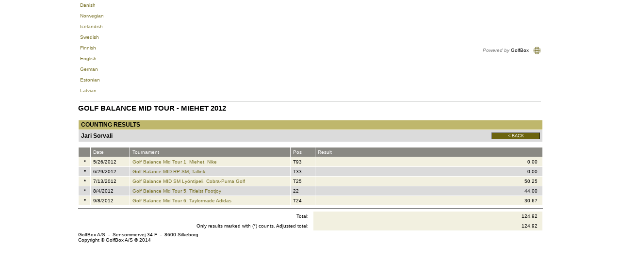

--- FILE ---
content_type: text/html; Charset=UTF-8
request_url: https://www.golfbox.dk/livescoring/orderofmeritDetails.asp?guid=%7B5DE20E5C-5816-4408-A911-63516DE299CE%7D&clubOnly=1&lang=1033
body_size: 13185
content:

			<!DOCTYPE HTML PUBLIC "-//W3C//DTD HTML 4.0 Transitional//EN">
            
			<html>
				<head>
                    <meta http-equiv="X-UA-Compatible" content="IE=edge" />
					<meta http-equiv="Content-Type" content="text/html; charset=utf-8" />
					<meta name="google" value="notranslate">
					<meta http-equiv="Content-Language" content="en" />
					<title>GolfBox Livescoring - Player of the Year</title>
					<link rel="shortcut icon" href="https://www.golfbox.dk/favicon.ico" />
				    <script type="text/javascript">
				    var isGB2012Design = true;
				    </script>
                    <script src="../../scripts/golfbox.livescoring2014.js"></script>
										
				        <link type="text/css" rel="stylesheet" href="/style/style.css" />
					    <link type="text/css" rel="stylesheet" href="/style/livescoring.css" />
                        
					    
					<link type="text/css" rel="stylesheet" href="/style/jquery-ui.css" />
					
					<script type="text/javascript" src="/scripts/golfbox.js"></script>
					<script type="text/javascript" src="/scripts/swfobject.js"></script>
					
					<script type="text/javascript" src="/scripts/jquery-1.7.2.min.js"></script>
					<script type="text/javascript" src="/scripts/jquery-ui-1.8.21.custom.min.js"></script>
					<script type="text/javascript" src="/scripts/jquery-ui-i18n.js"></script>
					<script type="text/javascript" src="/scripts/jquery.cookie.min.js"></script>
					
					<script type="text/javascript">
					var page = new GolfBoxPage();
					page.LCID = 1033;
                    
					function preInit() {
					    try {
					        window.parent.resizeIFrame(document.getElementById('MainLivescoringTable').clientHeight);
						}
						catch(e) { //shh! 
						}
					}

					$(function() {
						preInit();
						try {
							$('#topcell')[0].scrollIntoView(false);
						}
						catch(e) { }
					});
					</script>
					<script type="text/javascript">
						var origin = '';
						window.onload = function() { 
						try {
							window.parent.postMessage(window.location.href + 'height/width:' + (document.getElementById('MainLivescoringTable').clientHeight) + "," + ( document.getElementById('MainLivescoringTable').clientWidth ), origin);
						} catch(err) {
							//shh!
						}
						};
					</script>
				</head>
				<body>
					
					<table align="center" border="0" cellspacing="0" cellpadding="0" id="MainLivescoringTable" name="MainLivescoringTable" class="mainTable w-100">
						<tr>
							<td id="topcell">
								
			<table border="0" cellspacing="5" cellpadding="0" width="100%">
				<tr style="height: 20px">
					<td nowrap="nowrap">
						
				<a href="/livescoring/orderofmeritDetails.asp?guid={5DE20E5C-5816-4408-A911-63516DE299CE}&clubOnly=1&lang=1030"><div class="iconLang"><div class="flagIcon" id="dkFlag"></div><div class="label">Danish</div></div></a>&nbsp;
				<a href="/livescoring/orderofmeritDetails.asp?guid={5DE20E5C-5816-4408-A911-63516DE299CE}&clubOnly=1&lang=1044"><div class="iconLang"><div class="flagIcon" id="noFlag"></div><div class="label">Norwegian</div></div></a>&nbsp;
				<a href="/livescoring/orderofmeritDetails.asp?guid={5DE20E5C-5816-4408-A911-63516DE299CE}&clubOnly=1&lang=1039"><div class="iconLang"><div class="flagIcon" id="isFlag"></div><div class="label">Icelandish</div></div></a>&nbsp;
				<a href="/livescoring/orderofmeritDetails.asp?guid={5DE20E5C-5816-4408-A911-63516DE299CE}&clubOnly=1&lang=1053"><div class="iconLang"><div class="flagIcon" id="seFlag"></div><div class="label">Swedish</div></div></a>&nbsp;
				<a href="/livescoring/orderofmeritDetails.asp?guid={5DE20E5C-5816-4408-A911-63516DE299CE}&clubOnly=1&lang=1035"><div class="iconLang"><div class="flagIcon" id="fiFlag"></div><div class="label">Finnish</div></div></a>&nbsp;
				<a href="/livescoring/orderofmeritDetails.asp?guid={5DE20E5C-5816-4408-A911-63516DE299CE}&clubOnly=1&lang=2057"><div class="iconLang"><div class="flagIcon" id="enFlag"></div><div class="label">English</div></div></a>&nbsp;
				<a href="/livescoring/orderofmeritDetails.asp?guid={5DE20E5C-5816-4408-A911-63516DE299CE}&clubOnly=1&lang=1031"><div class="iconLang"><div class="flagIcon" id="deFlag"></div><div class="label">German</div></div></a>&nbsp;
				<a href="/livescoring/orderofmeritDetails.asp?guid={5DE20E5C-5816-4408-A911-63516DE299CE}&clubOnly=1&lang=1061"><div class="iconLang"><div class="flagIcon" id="eeFlag"></div><div class="label">Estonian</div></div></a>&nbsp;
                <a href="/livescoring/orderofmeritDetails.asp?guid={5DE20E5C-5816-4408-A911-63516DE299CE}&clubOnly=1&lang=1033"><div class="iconLang"><div class="flagIcon" id="us2Flag"></div><div class="label">Latvian</div></div></a>&nbsp;
                
			    
					</td>
					<td align="right" nowrap="nowrap">
					    
						<i style="color: gray">Powered by</i> GolfBox&nbsp;&nbsp;&nbsp;<img src="/images/tour/GBlogo_small1.gif" width="16" height="16" border="0" align="absmiddle" />
						
					</td>
				</tr>
				<tr>
					<td colspan="2" height="1" style="background: #9c9e9c"><img src="/images/t.gif" width="1" height="1" alt="" border="0" /></td>
				</tr>
			</table>
			
							</td>
						</tr>
						<tr style="height:100%">
							<td valign="top" class="contentPadding" style="height:100%">
								<table width="100%" cellspacing="0" style="height:100%">
									<tr>
										<td valign="top" class="content">
			

<table border="0" width="100%" cellspacing="0" cellpadding="0" ID="Table1">
	<tr>
		<td valign=top>
			
			<div class="pageHeader">Golf Balance Mid Tour - Miehet 2012</div>
			<br>
		</td>
	</tr>
	<tr>
		<td>
			<table border="0" cellpadding="2" cellspacing="0" width="100%" class="formlist" ID="Table7">
				<tr class="header">
					<td colspan=2 style="font-size:12px;">Counting results</td>
				</tr>
				<tr class="row2">
					<td colspan=2 style="border-bottom:0px;">
						<table cellpadding="0" cellspacing="0" border="0" width="100%" ID="Table3">
							<tr style="padding-bottom:5px;">
								<td>
								<font style="font-size:12px;"><b>Jari Sorvali</b></font><br>
								</td>
								<td align=right><button type="button" class="button " onclick="history.back();" id="cmdReturn" name="cmdReturn" title=" < Back "  style="width:100px;"><div class="icon "></div><div class="text">< Back</div></button></td>
							</tr>
						</table>
					</td>
				</tr>
			</table>
		</td>
	</tr>
	<tr>
		<td>
			<br><table border="0" cellpadding="0" cellspacing="0" width="100%" class="dataGrid" id=""><tr class="header"><td width="20"><div class="fixL" title="&nbsp;" nowrap style="width:20px">&nbsp;</div></td><td width="80"><div class="fixL" title="Date" nowrap style="width:80px">Date</div></td><td width="330"><div class="fixL" title="Tournament" nowrap style="width:330px">Tournament</div></td><td width="50"><div class="fixL" title="Pos" nowrap style="width:50px">Pos</div></td><td width="*"><div class="fixL" title="Result" nowrap style="width:*px">Result</div></td></tr><tr class="row1">
<td nowrap width="20"  ><div nowrap style="text-align:center; padding-right:4px; width:20" class="fixL"><b>*</b></div></td><td nowrap width="80" ><div nowrap style="width:80px" class="fixL">5/26/2012</div></td>
<td nowrap width="330"  ><div nowrap style="width:330" class="fixL"><a href="javascript:scorecard('{6E29E5E6-C4BA-4F1A-B59D-ECF3426B236C}','{702B4565-C704-4485-B3BB-15E77700C26A}','','{23DEAA46-C135-4CBE-A0E1-3642C9AF6855}');">Golf Balance Mid Tour 1, Miehet, Nike</a></div></td><td nowrap width="50" ><div nowrap style="width:50px" class="fixL">T93</div></td>
<td nowrap width="*"  ><div nowrap style="text-align:right; padding-right:10px;width:*" class="fixL">0.00</div></td></tr><tr class="row2">
<td nowrap width="20"  ><div nowrap style="text-align:center; padding-right:4px; width:20" class="fixL"><b>*</b></div></td><td nowrap width="80" ><div nowrap style="width:80px" class="fixL">6/29/2012</div></td>
<td nowrap width="330"  ><div nowrap style="width:330" class="fixL"><a href="javascript:scorecard('{6C0E09FC-091E-4732-B012-EA02C3254CFD}','{DF9882AF-0501-4739-80E4-8D50874033C9}','','{EF9C68FE-C40E-4345-B7D0-449303B73E2E}');">Golf Balance MID RP SM, Tallink</a></div></td><td nowrap width="50" ><div nowrap style="width:50px" class="fixL">T33</div></td>
<td nowrap width="*"  ><div nowrap style="text-align:right; padding-right:10px;width:*" class="fixL">0.00</div></td></tr><tr class="row1">
<td nowrap width="20"  ><div nowrap style="text-align:center; padding-right:4px; width:20" class="fixL"><b>*</b></div></td><td nowrap width="80" ><div nowrap style="width:80px" class="fixL">7/13/2012</div></td>
<td nowrap width="330"  ><div nowrap style="width:330" class="fixL"><a href="javascript:scorecard('{0D834B37-4B84-470D-8BEE-42014ECAFB44}','{BB4E4268-B570-412D-AE9C-47F4F1EAA511}','','{004D7638-53B0-4870-8D5D-F4E476DAE33E}');">Golf Balance MID SM Lyöntipeli, Cobra-Puma Golf</a></div></td><td nowrap width="50" ><div nowrap style="width:50px" class="fixL">T25</div></td>
<td nowrap width="*"  ><div nowrap style="text-align:right; padding-right:10px;width:*" class="fixL">50.25</div></td></tr><tr class="row2">
<td nowrap width="20"  ><div nowrap style="text-align:center; padding-right:4px; width:20" class="fixL"><b>*</b></div></td><td nowrap width="80" ><div nowrap style="width:80px" class="fixL">8/4/2012</div></td>
<td nowrap width="330"  ><div nowrap style="width:330" class="fixL"><a href="javascript:scorecard('{34AF57CF-425E-4630-9D53-2804AA0CCE87}','{6AF84853-1AB6-48D1-95DD-C0D1FA97EBDB}','','{298F9DF6-17DD-4183-A4B5-BCBE07E7779C}');">Golf Balance Mid Tour 5, Titleist Footjoy</a></div></td><td nowrap width="50" ><div nowrap style="width:50px" class="fixL">22</div></td>
<td nowrap width="*"  ><div nowrap style="text-align:right; padding-right:10px;width:*" class="fixL">44.00</div></td></tr><tr class="row1">
<td nowrap width="20"  ><div nowrap style="text-align:center; padding-right:4px; width:20" class="fixL"><b>*</b></div></td><td nowrap width="80" ><div nowrap style="width:80px" class="fixL">9/8/2012</div></td>
<td nowrap width="330"  ><div nowrap style="width:330" class="fixL"><a href="javascript:scorecard('{89149AE0-AA55-4FCC-95DF-FEBE1DC66D13}','{B1A2F218-CADF-4B4D-9C37-2F3E1A73AE4F}','','{222AE601-CBFF-4AD0-9862-B9BC3578CEE4}');">Golf Balance Mid Tour 6, Taylormade Adidas</a></div></td><td nowrap width="50" ><div nowrap style="width:50px" class="fixL">T24</div></td>
<td nowrap width="*"  ><div nowrap style="text-align:right; padding-right:10px;width:*" class="fixL">30.67</div></td></tr></table>
				<hr size=1>
				<table cellpadding=0 cellspacing=0 border=0 width=100% class=dataGrid>
					<tr class="row1">
						
						<td width=20 style="background-color:white;"></td>
						
						<td width=80 style="background-color:white;"></td>
						<td width=381 style="background-color:white;" align=right>Total:&nbsp;&nbsp;&nbsp;</td>
						<td width="*"><div class="fixL" style="text-align:right; padding-right:10px;">124.92</div></td>
					</tr>
					
					<tr class="row1">
						<td colspan=3 style="background-color:white;" align=right>Only results marked with (*) counts. Adjusted total:&nbsp;&nbsp;&nbsp;</td>
						<td width="*"><div class="fixL" style="text-align:right; padding-right:10px;">124.92</div></td>
					</tr>
					
				</table>
				
		</td>
	</tr>
</table>

 <script>
	function scorecard(tour,partguid,teamguid,calevent){
		if(tour==''){
			alert('Scorecard does not exist');
			return;
		}
		if(calevent==''){
			alert('The tournament is not published');
			return;
		}
		
		if(partguid!=''){
			_redirect('scorecard.asp?tour='+tour+'&guid='+partguid+'&clubOnly=1&lang=1033');
		}
		if(teamguid!=''){
			_redirect('teamscorecard.asp?tour='+tour+'&guid='+teamguid+'&clubOnly=1&lang=1033');
		}
	}
 </script>



                </td>
                    
                </td>
                    
<!--										</td>-->
									</tr>
    <tr>
        <td colspan="2">
                    
            <div class="bottomTemplate">
                       <div class="bottomLabelLeft">GolfBox A/S &#160-&#160 Sensommervej 34 F &#160-&#160 8600 Silkeborg</div>
                       <div class="bottomLabelRight">Copyright &#169 GolfBox A/S &#174 2014</div>
                   </div>
                        
        </td>

        </tr>

								</table>
							</td>
						</tr>
						<tr>
<!--							<td><img src="/images/t.gif" width="1" height="1" alt="" border="0" /></td>-->
						</tr>
						<!--
						<tr>
							<td align=right style="padding-top:5px;"><font color=blue>Direkte link til denne side</font>:<br>http://www.golfbox.dk/livescoring/orderofmeritDetails.asp?guid=%7B5DE20E5C-5816-4408-A911-63516DE299CE%7D&clubOnly=1&lang=1033<br><br></td>
						</tr>
						-->
					</table>
					
					<script src="https://www.google-analytics.com/urchin.js" type="text/javascript">
					</script>
					<script type="text/javascript">
					_uacct = "UA-2101723-1";
					urchinTracker();
					</script>
					
				</body>
			</html>
			